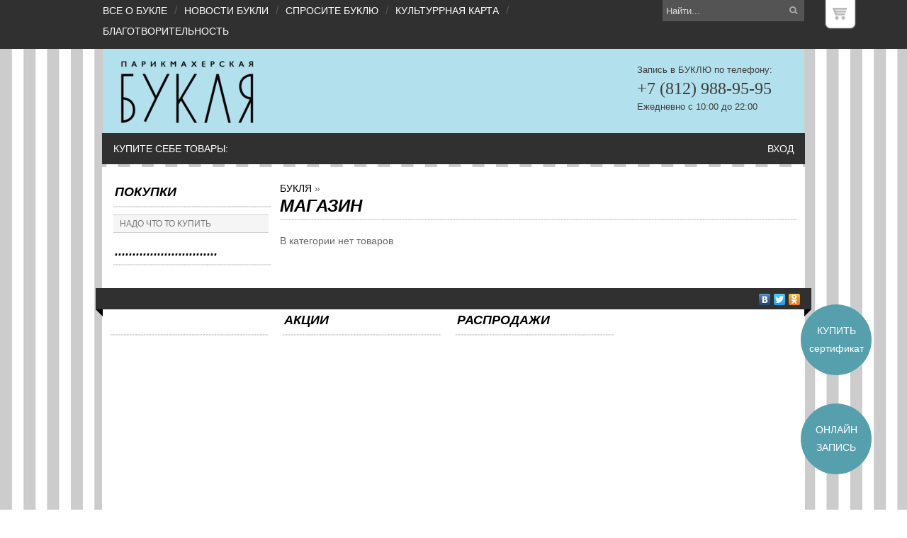

--- FILE ---
content_type: text/html; charset=utf-8
request_url: https://www.buklya.me/collection/all?page=2
body_size: 5807
content:
<!DOCTYPE html>
<html>
<head><meta data-config="{&quot;collection_products_count&quot;:0}" name="page-config" content="" /><meta data-config="{&quot;money_with_currency_format&quot;:{&quot;delimiter&quot;:&quot;&quot;,&quot;separator&quot;:&quot;.&quot;,&quot;format&quot;:&quot;%n\u0026nbsp;%u&quot;,&quot;unit&quot;:&quot;руб&quot;,&quot;show_price_without_cents&quot;:0},&quot;currency_code&quot;:&quot;RUR&quot;,&quot;currency_iso_code&quot;:&quot;RUB&quot;,&quot;default_currency&quot;:{&quot;title&quot;:&quot;Российский рубль&quot;,&quot;code&quot;:&quot;RUR&quot;,&quot;rate&quot;:1.0,&quot;format_string&quot;:&quot;%n\u0026nbsp;%u&quot;,&quot;unit&quot;:&quot;руб&quot;,&quot;price_separator&quot;:null,&quot;is_default&quot;:true,&quot;price_delimiter&quot;:null,&quot;show_price_with_delimiter&quot;:null,&quot;show_price_without_cents&quot;:null},&quot;facebook&quot;:{&quot;pixelActive&quot;:false,&quot;currency_code&quot;:&quot;RUB&quot;,&quot;use_variants&quot;:null},&quot;vk&quot;:{&quot;pixel_active&quot;:null,&quot;price_list_id&quot;:null},&quot;new_ya_metrika&quot;:true,&quot;ecommerce_data_container&quot;:&quot;dataLayer&quot;,&quot;common_js_version&quot;:null,&quot;vue_ui_version&quot;:null,&quot;feedback_captcha_enabled&quot;:null,&quot;account_id&quot;:201002,&quot;hide_items_out_of_stock&quot;:false,&quot;forbid_order_over_existing&quot;:false,&quot;minimum_items_price&quot;:null,&quot;enable_comparison&quot;:true,&quot;locale&quot;:&quot;ru&quot;,&quot;client_group&quot;:null,&quot;consent_to_personal_data&quot;:{&quot;active&quot;:true,&quot;obligatory&quot;:true,&quot;description&quot;:&quot;Настоящим подтверждаю, что я ознакомлен и согласен с условиями \u003ca href=&#39;/page/oferta&#39; target=&#39;blank&#39;\u003eоферты и политики конфиденциальности\u003c/a\u003e.&quot;},&quot;recaptcha_key&quot;:&quot;6LfXhUEmAAAAAOGNQm5_a2Ach-HWlFKD3Sq7vfFj&quot;,&quot;recaptcha_key_v3&quot;:&quot;6LcZi0EmAAAAAPNov8uGBKSHCvBArp9oO15qAhXa&quot;,&quot;yandex_captcha_key&quot;:&quot;ysc1_ec1ApqrRlTZTXotpTnO8PmXe2ISPHxsd9MO3y0rye822b9d2&quot;,&quot;checkout_float_order_content_block&quot;:false,&quot;available_products_characteristics_ids&quot;:null,&quot;sber_id_app_id&quot;:&quot;5b5a3c11-72e5-4871-8649-4cdbab3ba9a4&quot;,&quot;theme_generation&quot;:2,&quot;quick_checkout_captcha_enabled&quot;:false,&quot;max_order_lines_count&quot;:500,&quot;sber_bnpl_min_amount&quot;:1000,&quot;sber_bnpl_max_amount&quot;:150000,&quot;counter_settings&quot;:{&quot;data_layer_name&quot;:&quot;dataLayer&quot;,&quot;new_counters_setup&quot;:false,&quot;add_to_cart_event&quot;:true,&quot;remove_from_cart_event&quot;:true,&quot;add_to_wishlist_event&quot;:true},&quot;site_setting&quot;:{&quot;show_cart_button&quot;:true,&quot;show_service_button&quot;:false,&quot;show_marketplace_button&quot;:false,&quot;show_quick_checkout_button&quot;:true},&quot;warehouses&quot;:[],&quot;captcha_type&quot;:&quot;google&quot;,&quot;human_readable_urls&quot;:false}" name="shop-config" content="" /><script type="text/javascript" src="https://static.insales-cdn.com/assets/static-versioned/v3.72/static/libs/lodash/4.17.21/lodash.min.js"></script>
<!--InsalesCounter -->
<script type="text/javascript">
(function() {
  if (typeof window.__insalesCounterId !== 'undefined') {
    return;
  }

  try {
    Object.defineProperty(window, '__insalesCounterId', {
      value: 201002,
      writable: true,
      configurable: true
    });
  } catch (e) {
    console.error('InsalesCounter: Failed to define property, using fallback:', e);
    window.__insalesCounterId = 201002;
  }

  if (typeof window.__insalesCounterId === 'undefined') {
    console.error('InsalesCounter: Failed to set counter ID');
    return;
  }

  let script = document.createElement('script');
  script.async = true;
  script.src = '/javascripts/insales_counter.js?7';
  let firstScript = document.getElementsByTagName('script')[0];
  firstScript.parentNode.insertBefore(script, firstScript);
})();
</script>
<!-- /InsalesCounter -->

    <title>МАГАЗИН</title>
  	<meta http-equiv="X-UA-Compatible" content="IE=edge">
    <meta charset="utf-8">
  	<meta name="keywords" content="МАГАЗИН" />
  	<meta name="description" content="МАГАЗИН" />
    
   		<link rel="icon" href="https://static.insales-cdn.com/assets/1/2044/468988/1748415190/favicon.ico" type="image/x-icon" />
  		<link rel="shortcut icon" href="https://static.insales-cdn.com/assets/1/2044/468988/1748415190/favicon.ico" type="image/x-icon" />
  	
  	<link href="https://static.insales-cdn.com/assets/1/2044/468988/1748415190/reset.css" rel="stylesheet" type="text/css">
  	<link href="https://static.insales-cdn.com/assets/1/2044/468988/1748415190/nivo-default.css" rel="stylesheet" type="text/css">
  	<link href="https://static.insales-cdn.com/assets/1/2044/468988/1748415190/nivo-slider.css" rel="stylesheet" type="text/css">
    <link href="https://static.insales-cdn.com/assets/1/2044/468988/1748415190/jquery.bxslider.css" rel="stylesheet" />
    <link href="https://static.insales-cdn.com/assets/1/2044/468988/1748415190/reviews.css" rel="stylesheet" type="text/css">
  	<link href="https://static.insales-cdn.com/assets/1/2044/468988/1748415190/fonts.css" rel="stylesheet" type="text/css">
    <link href="https://static.insales-cdn.com/assets/1/2044/468988/1748415190/style.css" rel="stylesheet" type="text/css">
  <link href="https://static.insales-cdn.com/assets/1/2044/468988/1748415190/jquery.fancybox.css" rel="stylesheet" type="text/css"  media="screen">
  	
  		<link rel="canonical" href="https://www.buklya.me/collection/all"/>
  	
    <script src="https://static.insales-cdn.com/assets/1/2044/468988/1748415190/jquery-1.9.1.min.js"></script>
  <script>var cv_currency_format = "{\"delimiter\":\"\",\"separator\":\".\",\"format\":\"%n\\u0026nbsp;%u\",\"unit\":\"руб\",\"show_price_without_cents\":0}";</script>
    <script src="https://static.insales-cdn.com/assets/1/2044/468988/1748415190/jquery.cookie.js"></script>
  	<script src="https://static.insales-cdn.com/assets/1/2044/468988/1748415190/jquery.easing.1.3.js"></script>
    <script src="https://static.insales-cdn.com/assets/1/2044/468988/1748415190/common.js"></script>
  	<script src="/served_assets/public/shop/common_ru.js?1769803711"></script>
  	<script src="/served_assets/public/shop/cart.js?1769803711"></script>
  	<script src="https://static.insales-cdn.com/assets/1/2044/468988/1748415190/jquery.bxslider.min.js"></script>
    <script type="text/javascript" src="https://static.insales-cdn.com/assets/1/2044/468988/1748415190/jquery.fancybox.js"></script>
  	<!--[if lt IE 9]>
		<script type="text/javascript" src="https://static.insales-cdn.com/assets/1/2044/468988/1748415190/PIE_IE678.js"></script>
	<![endif]-->
  	<!--[if IE 9]>
  		<script type="text/javascript" src="https://static.insales-cdn.com/assets/1/2044/468988/1748415190/PIE_IE9.js"></script>
	<![endif]-->
  	<script type="text/javascript" src="https://static.insales-cdn.com/assets/1/2044/468988/1748415190/theme.js"></script>
      <style> .son_wrapper { width: 150px; height: 150px; position: fixed; bottom: 0;right: 0; border:0px solid #ccb4b1; z-index:9999; } .son_wrapper a { text-decoration:none; } .son_circle { width:100px; height:100px; border-radius:250px; font-size:14px; font-family: Play, sans-serif !important; color:#fff; line-height:25px; text-align:center; background:#ccb4b1; } @keyframes son_outercircle { 0% { transform: scale(1,1) opacity: 1; } 80% { opacity: 0.8; } 100% { transform: scale(2,2); opacity: 0; } } .son_outercircle { z-index: -1000; position: absolute; width: 60px; height: 60px; border: 5px solid #ccb4b1; border-radius: 50%; animation: son_outercircle 2s infinite linear; margin-top: 15px ; margin-left: 15px ; } a {text-decoration: none; }

.son_wrapper2 { width: 150px; height: 150px; position: fixed; bottom: 140px;right: 0; border:0px solid #FF0000; z-index:9999; }
</style>
</head>

<body>
<!-- Yandex.Metrika counter -->
<script type="text/javascript" >
   (function(m,e,t,r,i,k,a){m[i]=m[i]||function(){(m[i].a=m[i].a||[]).push(arguments)};
   m[i].l=1*new Date();k=e.createElement(t),a=e.getElementsByTagName(t)[0],k.async=1,k.src=r,a.parentNode.insertBefore(k,a)})
   (window, document, "script", "https://mc.yandex.ru/metrika/tag.js", "ym");

   ym(24537317, "init", {
        webvisor:true,
        ecommerce:dataLayer,
        clickmap:true,
        trackLinks:true,
        accurateTrackBounce:true
   });
</script>
<script type="text/javascript">
  window.dataLayer = window.dataLayer || [];
  window.dataLayer.push({});
</script>
<noscript><div><img src="https://mc.yandex.ru/watch/24537317" style="position:absolute; left:-9999px;" alt="" /></div></noscript>
<!-- /Yandex.Metrika counter -->

  <noscript><h2 class="attention">Для корректной работы сайта включите JavaScript в настройках браузера.</h2></noscript>


    <div class="son_wrapper2">
      <div class="son_outercircle"></div>
      <a href="https://new.sonline.su/deposit-sell/?g=228" target="_blank">
        <div class="son_circle">
          <br>
          КУПИТЬ<br>
          сертификат
        </div>
      </a>
    </div>

  <div class="topface">
    
 	<div class="mainWrap">
      
      <a href="/cart_items" class="cartWidget">
        <div class="inner">0</div>
        <div class="logo"></div>
      </a>
      
                <nav>
                  <a href="/" >ВСЕ О БУКЛЕ</a><span>/</span><a href="/blogs/news" >НОВОСТИ БУКЛИ</a><span>/</span><a href="/page/feedback" >СПРОСИТЕ БУКЛЮ</a><span>/</span><a href="/page/bonus" >КУЛЬТУРРНАЯ КАРТА</a><span>/</span><a href="/blogs/charity" >БЛАГОТВОРИТЕЛЬНОСТЬ</a>
              	</nav>
              <form action="/search" method="get" class="searchForm"><input id="search" type="text" class="query" name="q" value="Найти..."><input id="search_submit" type="submit" class="submit" value=""></form>
            </div>
        </div>


        <div class="middleface">
            <div class="mainWrap">
                <header>

                  
        			
           				<a class="logo" href="/"><img src="https://static.insales-cdn.com/assets/1/2044/468988/1748415190/loaded_logo.png" title=""></a>
        			
      			  

                  
                    <div class="phone">
                      	Запись в БУКЛЮ по телефону:
                        <span class="ya-phone1">+7 (812) 988-95-95</span>
                      	Ежедневно  с  10:00  до  22:00
                    </div>
                  
                </header>
                <ul class="menu"><span style="padding: 0 20px 0 0;line-height:42px;color:#fff;font-size:14px;text-transform:uppercase;">КУПИТЕ СЕБЕ ТОВАРЫ:</span>
                  
                  <li class="account"><a href="/client_account/login">Вход</a></li>
                </ul>
            </div>

<!-- content -->

          
            <div class="mainWrap container">
              
              	<div class="leftSide">
  

  
    <div class="cartBlock">
      <h3><a href="/cart_items">ПОКУПКИ</a></h3>
      <div class="inner"></div>
        <div class="cartRow total">
          <!--<span>ВСЕГО ТОВАРОВ - 0 НА</span>-->
          <span></span>
          <span class="empty hidden">НАДО ЧТО ТО КУПИТЬ</span>
          <a class="order" href="/cart_items">ОФОРМИТЬ ЗАКАЗ</a>
          <div class="price">ИТОГО: <strong class="amount">0 0&nbsp;руб</strong></div>
        </div>
    </div>
  

  

    
      <h3>.............................</h3>
      <div class="specialBlock"></div>
  	
  
</div>

              
              	<div class="content ">
                   <div class="breadcrumbs">
  <a href="/">БУКЛЯ</a>&nbsp;&raquo;
  
    <!-- если находимся в глубине каталога то выводим хлебные крошки без корня -->
    
      
    
  
  
</div>

<h1 class="categoryTitle">МАГАЗИН</h1>
<div class="collectionDescr">
  
</div>
  
          	
				<span>В категории нет товаров</span>
          	
          
<script type="text/javascript">            
    rrApiOnReady.push(function() {
		try { rrApi.categoryView(3941044); } catch(e) {}
	})
</script>

                </div>
                <div class="clear"></div>
            </div>


          <div class="delimiter"><div class="volLeft"></div><div class="delimiterInner">
            <script type="text/javascript" src="//yandex.st/share/share.js"
charset="utf-8"></script><div class="yashare-auto-init" data-yashareL10n="ru"
 data-yashareType="none" data-yashareQuickServices="vkontakte,facebook,twitter,odnoklassniki"></div></div><div class="volRight"></div></div>

            <div class="mainWrap center" style="text-align:left;">
              
              
                <div class="bottomBlock">
                  <h3 style="text-align:center;text-transform:uppercase;"></h3>
                  <div></div>
                </div>              
                <div class="bottomBlock">
                  <h3><a href="/collection/special">АКЦИИ</a></h3>
                  
                </div>
                <div class="bottomBlock">
                  <h3><a href="/collection/sale">РАСПРОДАЖИ</a></h3>
                  
                </div>              
            </div>
        </div>
        <div class="bottomface left">
            <div class="mainWrap">

              	
                <div class="phone">
                  <h3>Стрижём и красим каждый день</h3>
                  <p><span class="ya-phone1">+7 (812) 988-95-95</span></p>
                  
                  
                </div>
              	
              	
                  <div class="footMenu">
                    <div class="title">МАГАЗИН БУКЛИ</div>
                    <ul>
                      
                      <li><a href="/page/payment">ОПЛАТА ТОВАРОВ</a></li>
                      
                      <li><a href="/page/delivery">ДОСТАВКА ТОВАРОВ</a></li>
                      
                      <li><a href="/page/return">ВОЗВРАТ ТОВАРОВ</a></li>
                      
                      <li><a href="/page/oferta_score">ОФЕРТА ПРОДАЖ</a></li>
                      
                      <li><a href="/page/legal">РЕКВИЗИТЫ МАГАЗИНА</a></li>
                      
                      <li><a href="/page/private">ПЕРСОНАЛЬНЫЕ ДАННЫЕ</a></li>
                      
                    </ul>
                  </div>
              	
              	
                  <div class="footMenu">
                    <div class="title">УСЛУГИ БУКЛИ:</div>
                    <ul>
                      
                      <li><a href="/page/price">ЦЕНЫ УСЛУГ</a></li>
                      
                      <li><a href="/page/special">АКЦИИ УСЛУГ</a></li>
                      
                      <li><a href="/page/oferta_service">ОФЕРТА УСЛУГ</a></li>
                      
                      <li><a href="/page/prepayment">ПРЕДОПЛАТА УСЛУГ</a></li>
                      
                      <li><a href="/page/portfolio">ПОРТФОЛИО РАБОТ</a></li>
                      
                      <li><a href="/blogs/team">КОМАНДА МАСТЕРОВ</a></li>
                      
                    </ul>
                  </div>
              	
              	
              
                  <div class="footMenu">
                    <div class="title">КОНТАКТЫ БУКЛИ:</div>
                    <ul>
                      
                      <li><a href="/page/address">АДРЕСА НА КАРТЕ</a></li>
                      
                      <li><a href="/page/app">ПРИЛОЖЕНИЯ  БУКЛИ</a></li>
                      
                    </ul>
                    <div style=" text-align: center; margin-top: 5px; display: flex; "><span class="ya-phone1"><a href="https://play.google.com/store/apps/details?id=ru.spb.buklya.me" target="_blank" style=" margin: 0 5px 0 15px; "><img style="max-width: 60px;" src="https://static.insales-cdn.com/assets/1/2044/468988/1748415190/google.png"/></a><a href="https://itunes.apple.com/ru/app/%D0%BF%D0%B0%D1%80%D0%B8%D0%BA%D0%BC%D0%B0%D1%85%D0%B5%D1%80%D1%81%D0%BA%D0%B0%D1%8F-%D0%B1%D1%83%D0%BA%D0%BB%D1%8F/id1440302016?mt=8" target="_blank" style=" margin: 0 15px 0 5px; "><img style="max-width: 60px;" src="https://static.insales-cdn.com/assets/1/2044/468988/1748415190/apple.png"/></a></span></div>
                  </div>
              	
                
                
            </div>
        </div>
        <div class="cellar">
            <div class="mainWrap">Copyright © 2026 <a href="/">Парикмахерская БУКЛЯ</a></div>
        </div>

  <script type="text/javascript">
        $(function(){
          $('#slider').bxSlider({
            
              auto: true,
            
            default: 100
          });
        });
    </script>
   <style> .son_wrapper { width: 150px; height: 150px; position: fixed; bottom: 0;right: 0; border:0px solid #FF0000; z-index:9999; } .son_wrapper a { text-decoration:none; } .son_circle { width:100px; height:100px; border-radius:250px; font-size:14px; font-family: Play, sans-serif !important; color:#fff; line-height:25px; text-align:center; background:#56A0AE; } @keyframes son_outercircle { 0% { transform: scale(1,1) opacity: 1; } 80% { opacity: 0.8; } 100% { transform: scale(2,2); opacity: 0; } } .son_outercircle { z-index: -1000; position: absolute; width: 60px; height: 60px; border: 5px solid #56A0AE; border-radius: 50%; animation: son_outercircle 2s infinite linear; margin-top: 15px ; margin-left: 15px ; }
 
.son_wrapper2 { width: 150px; height: 150px; position: fixed; bottom: 140px;right: 0; border:0px solid #FF0000; z-index:9999; }
</style>



 <div class="son_wrapper">
 <div class="son_outercircle"></div>
 <a href="#" onClick="showSonlineWidget(sonlineWidgetOptions);"> <div class="son_circle"><br>ОНЛАЙН<br/> ЗАПИСЬ</div></a>
 </div>
<script>var sonlineWidgetOptions = {groupid: 228}</script>
<div id="widgetSonline"/>
<script type="text/javascript" src="https://sonline.su/js/widget3/widget3.js"></script>
  
  <script type="text/javascript" charset="utf-8">

var host = 'https://yclients.com';;

document.write(unescape("%3Cscript charset='utf-8' src='" + host + "/js/ms.bookingwidget.js' type='text/javascript'%3E%3C/script%3E"));

</script>

<div id="ms-inline-button-container"></div>

<script type="text/javascript" charset="utf-8">

var MSWidgetOptions = {

href: '25860/2/1',

host: 'https://yclients.com';,

type: 'left',

lang: 'rus',

border_color: '',

main_color: '519EAD'

};

MSWidget.initWidget(MSWidgetOptions);

</script><script type='text/javascript' src='/served_assets/public/shop/referer_code.js'></script></body>
</html>


--- FILE ---
content_type: text/css
request_url: https://static.insales-cdn.com/assets/1/2044/468988/1748415190/jquery.bxslider.css
body_size: 1310
content:
/**
 * BxSlider v4.0 - Fully loaded, responsive content slider
 * http://bxslider.com
 *
 * Written by: Steven Wanderski, 2012
 * http://stevenwanderski.com
 * (while drinking Belgian ales and listening to jazz)
 *
 * CEO and founder of bxCreative, LTD
 * http://bxcreative.com
 */


/** RESET AND LAYOUT
===================================*/


.bx-wrapper {
	position: relative;
	margin: 0;
	padding: 0;
	*zoom: 1;
}
.bx-wrapper ul {margin: 0;}
.slide-index .bx-wrapper{
	width: 940px;
	margin: 0 auto!important;
}

.bx-wrapper img {
	max-width: 100%;
	display: block;
}

/** THEME
===================================*/

/*.bx-wrapper .bx-viewport {
	-moz-box-shadow: 0 0 5px #ccc;
	-webkit-box-shadow: 0 0 5px #ccc;
	box-shadow: 0 0 5px #ccc;
}*/
.slide .bx-wrapper .bx-viewport{
	-moz-box-shadow: 0 0 5px rgba(0,0,0,0.55);
	-webkit-box-shadow: 0 0 5px rgba(0,0,0,0.55);
	box-shadow: 0 3px 5px rgba(0,0,0,0.55);
}
.bx-wrapper .bx-pager,
.bx-wrapper .bx-controls-auto {
	position: absolute;
	bottom: 0px;
  	left: 15px;
}

/* LOADER */

.bx-wrapper .bx-loading {
	min-height: 50px;
	background: url(bx_loader.gif) center center no-repeat #fff;
	height: 100%;
	width: 100%;
	position: absolute;
	top: 0;
	left: 0;
	z-index: 2000;
}

/* PAGER */

.bx-wrapper .bx-pager {
	text-align: center;
	font-size: .85em;
	font-family: Arial;
	font-weight: bold;
}

.bx-wrapper .bx-pager .bx-pager-item,
.bx-wrapper .bx-controls-auto .bx-controls-auto-item {
	display: inline-block;
	*zoom: 1;
	*display: inline;
}

.bx-wrapper .bx-pager.bx-default-pager a {
	background: url("nivo-bullets.png") no-repeat;
	text-indent: -9999px;
	display: block;
	width: 22px;
	height: 22px;
	margin: 0 2px;
	outline: 0;
}

.bx-wrapper .bx-pager.bx-default-pager a:hover,
.bx-wrapper .bx-pager.bx-default-pager a.active {
	background-position: 0 -22px;
}

/* DIRECTION CONTROLS (NEXT / PREV) */

.bx-wrapper .bx-prev {
	left: 10px;
	background: url(controls.png) no-repeat 0 -32px;
}

.bx-wrapper .bx-next {
	right: 10px;
	background: url(controls.png) no-repeat -43px -32px;
}

.bx-wrapper .bx-prev:hover {
	background-position: 0 0;
}

.bx-wrapper .bx-next:hover {
	background-position: -43px 0;
}

.bx-wrapper .bx-controls-direction a {
	position: absolute;
	top: 50%;
	margin-top: -16px;
	outline: 0;
	width: 32px;
	height: 32px;
	text-indent: -9999px;
	z-index: 9999;
}

.bx-wrapper .bx-controls-direction a.disabled {
	display: none;
}

/* AUTO CONTROLS (START / STOP) */

.bx-wrapper .bx-controls-auto {
	text-align: center;
}

.bx-wrapper .bx-controls-auto .bx-start {
	display: block;
	text-indent: -9999px;
	width: 10px;
	height: 11px;
	outline: 0;
	background: url(controls.png) -86px -11px no-repeat;
	margin: 0 3px;
}

.bx-wrapper .bx-controls-auto .bx-start:hover,
.bx-wrapper .bx-controls-auto .bx-start.active {
	background-position: -86px 0;
}

.bx-wrapper .bx-controls-auto .bx-stop {
	display: block;
	text-indent: -9999px;
	width: 9px;
	height: 11px;
	outline: 0;
	background: url(controls.png) -86px -44px no-repeat;
	margin: 0 3px;
}

.bx-wrapper .bx-controls-auto .bx-stop:hover,
.bx-wrapper .bx-controls-auto .bx-stop.active {
	background-position: -86px -33px;
}

/* PAGER WITH AUTO-CONTROLS HYBRID LAYOUT */

.bx-wrapper .bx-controls.bx-has-controls-auto.bx-has-pager .bx-pager {
	text-align: left;
	width: 80%;
}

.bx-wrapper .bx-controls.bx-has-controls-auto.bx-has-pager .bx-controls-auto {
	right: 0;
	width: 35px;
}

/* IMAGE CAPTIONS */

.bx-wrapper .bx-caption {
	position: absolute;
	bottom: 0;
	left: 0;
	background: #666\9;
	background: rgba(80, 80, 80, 0.75);
	width: 100%;
}

.bx-wrapper .bx-caption span {
	color: #fff;
	font-family: Arial;
	display: block;
	font-size: .85em;
	padding: 10px;
}

.slider-visual-box .bx-wrapper{width: 750 !important;}

.slider-visual-box .bx-wrapper .bx-controls-direction a {
    height: 29px;
    margin-top: -15px;
    top: 50%;
    width: 15px;
}
.slider-visual-box .bx-wrapper .bx-prev {
    background: url(arrow-slide.png) no-repeat 0 0;
    left: -18px;
}
.slider-visual-box .bx-wrapper .bx-prev:hover {background-position: 0 -58px;}
.slider-visual-box .bx-wrapper .bx-next {
    background: url(arrow-slide.png) no-repeat 0 -29px;
    right: -18px;
}
.slider-visual-box .bx-wrapper .bx-next:hover {background-position: 0 -87px;}




.video-slider .bx-wrapper .bx-controls-direction a {
    height: 19px;
    margin-top: -10px;
    top: 50%;
    width: 10px;
}
.video-slider .bx-wrapper .bx-prev {
    background: url(arrow-slider-video.png) no-repeat 0 0;
    left: -25px;
}
.video-slider .bx-wrapper .bx-prev:hover {background-position: 0 -38px;}
.video-slider .bx-wrapper .bx-next {
    background: url(arrow-slider-video.png) no-repeat 0 -19px;
    right: -25px;
}
.video-slider .bx-wrapper .bx-next:hover {background-position: 0 -57px;}

.related-items-slider .bx-wrapper .bx-controls-direction a {
    height: 19px;
    margin-top: -10px;
    top: 59px;
    width: 10px;
}
.related-items-slider .bx-wrapper .bx-prev {
    background: url(arrow-slider-video.png) no-repeat 0 0;
    left: -25px;
}
.related-items-slider .bx-wrapper .bx-prev:hover {background-position: 0 -38px;}
.related-items-slider .bx-wrapper .bx-next {
    background: url(arrow-slider-video.png) no-repeat 0 -19px;
    right: -25px;
}
.related-items-slider .bx-wrapper .bx-next:hover {background-position: 0 -57px;}


--- FILE ---
content_type: text/css
request_url: https://static.insales-cdn.com/assets/1/2044/468988/1748415190/style.css
body_size: 6411
content:
body {
  	color: #666666;

  	
  		font-family: 'PT Sans', sans-serif;
    	/*font-family: "PT Sans Narrow", Helvetica, Arial, sans-serif;*/
  	
    font-size: 14px;
    font-weight: normal;
    margin: 0;
    padding: 0;

  	
    	background-image: url('https://static.insales-cdn.com/assets/1/2044/468988/1748415190/bg-loaded.png');
    	background-position: center left;
    	background-repeat: repeat;
    	background-attachment: fixed;
  	
  	background-color: #ffffff;
}

a {
    text-decoration: none;
  	color: #000000;
}

a:hover, .productBoxMini a.title:hover, .footMenu ul li a:hover, .subcatsBlock ul li a:hover, .cartBlock   	
  		font-family: 'PT Sans', sans-serif;
    	/*font-family: "PT Sans Narrow", Helvetica, Arial, sans-serif;*/
  	
h3 > a:hover, .productBox a.title:hover, .accountTitle:hover, .productBoxMini input:hover {
  	color: #b2e1ed;
}

select {
	background-color: #ffffff;
  	color: #000000;
}


h3 {
    display: block;
  	color: #000000;
  	
    	font-family: Helvetica, Arial, sans-serif;
  		font-size: 18px;
		font-weight: bold;
		font-style: italic;

    
    /*font: normal normal 400 18px/normal Lobster, cursive;*/
    height: 26px;
    margin: 0px 0px 10px;
    padding: 5px 2px 5px 2px;
    background: url("border-title.png") bottom repeat-x;
    width: 100%;
  	overflow: hidden;
}

h2 {
    display: block;
  	color: #666666;
    margin: 5px 0px;
    line-height: 18px;
  	font-size: 14px;
    font-weight: bold;
}

h1 {
    display: block;
  	color: #000000;
  	
    	font-family: Helvetica, Arial, sans-serif;
  		font-weight:bold!important;
  		font-size: 24px!important;
  		font-style: italic!important;
    
    margin: 0px 0px 15px;
    padding-bottom: 5px;
    padding-left: 0px;
    background: url("border-title.png") bottom repeat-x;
    width: 100%;
}

.accountTitle {
	font: 38px "Lobster";
    line-height: 80px;
  	color: #000000;
}

.topface, .middleface, .bottomface, .cellar {
    width: 100%;
}

.topface {
    line-height: 29px;
    color: #555;
  	background: #303030;
  	min-height: 30px;
}

.topface nav {
	width: 700px;
    overflow: hidden;
    display: inline-block;
}

.topface nav a {
  	color: #ffffff;

  	
  	background-color: #303030;

    text-decoration: none;
  	font-size: 13px
    line-height: 29px;
}

.topface nav a:hover, .topface nav a.active {
    color: #b2e1ed;
}

.topface nav span {
  	display: inline-block;
    margin: 0 10px;
    font-size: 16px;
}

.searchForm {
	display: inline-block;
    float: right;
  	/*border-left: 1px solid #595959;
	border-right: 1px solid #595959;*/
}

#search_submit {
    float: right;
  	/*background: url("icon-search.png") center center no-repeat #111111;*/
  	background: url("https://static.insales-cdn.com/assets/1/2044/468988/1748415190/icon-search.png") center center no-repeat #545454;
  	border: none;
    height: 30px;
  	width: 30px;
    cursor: pointer;
}

#search
{
  	width: 160px;
  	float: left;
    /*background-color: #111111;*/
  	background-color: #545454;
  	border: none;
	/*color: #DDDDDD;*/
  	color: #dddddd;
	font-size: 13px;
	height: 26px;
    margin: 0;
    padding: 2px 5px;
}

.middleface {

}

.bottomface {
    /*min-height: 226px;*/
  	min-height: 96px;
}

.cellar {
    height: 45px;
}

.mainWrap {
    margin: 0 auto;
    width: 990px;
}

.mainWrap.slider, .mainWrap.container, .mainWrap.center {
  	background-color: #ffffff;
	border-left: 1px solid #ffffff;
	border-right: 1px solid #ffffff;
    border-top: 1px solid #ffffff;
}

.middleface .mainWrap, .bottomface0 .mainWrap {

}

header {
    height: 90px;
    padding: 20px 0;

  	
  		background-color: #b2e1ed;
  	
    color: #262626;
  padding:15px 25px;

}

header a.logo {
    display: inline-block;
   /* margin: 0px 0px 0px 10px;    */
    clear: none;
}

header .phone {
    height: 70px;
    padding: 0px 0px 0px 50px;
    margin: 6px 20px 0px;
    background: url('icon-call.png') no-repeat 0 50%;
    float: right;
    font-size: 13px;
    line-height: 18px;
  	color: #3d3d3d;
}

header .phone span {
    display: block;
    font: normal normal 400 24px/18px Lobster;
    padding: 8px 0px;
}

ul.menu {
  	
  	background: #303030;

    display: block;
    padding: 0px 15px;
    overflow: hidden;
    clear: both;
    /*border-bottom: 5px solid #DDDDDD;    */
    outline: 1px solid #303030;
  	background: #303030;
  	margin-bottom: 5px;
}

ul.menu > li {
    display: inline-block;
    color: #555;
    cursor: pointer;
}

ul.menu > li.delim {
	padding: 0 10px;
  	font-size: 22px;
}

ul.menu > li.account {
	float: right;
}

ul.menu > li > a {
    display: block;
  	color: #ffffff;
  	font-size: 14px;
    line-height: 42px;
    text-decoration: none;
    text-transform: uppercase;
}

ul.menu > li > a:hover, ul.menu li.active > a {
    color: #b2e1ed;
}

ul.menu > li.submenu > a {
    background: url('arrow-submenu.png') right center no-repeat;
    padding-right: 15px;
}

.submenuBottom {
  	display: none;
    position: absolute;
    z-index: 100;
    width: 200px;
    margin-top: -8px;
}

li.hover .submenuBottom, li.hover > .submenuRight {
    display: block;
}

.submenuBottom .arrowUp {
    height: 6px;
    background: url('arrow-menu.png') 40px bottom no-repeat;
}

.submenuBottom > ul {
    border-top: 5px solid #BFD76D;
    border-bottom: 5px solid #BFD76D;
    box-shadow: #777777 0px 2px 4px 0px;
    color: #666666;
    display: block;
    background: #FFFFFF;
  	font-size: 12px;
    line-height: 18px;
    padding: 5px;
}

.submenuBottom > ul li {
    border-top: 1px solid #DDDDDD;
    display: block;
    line-height: 23px;
}

.submenuBottom > ul li.first {
    border: none;
}

.submenuBottom > ul li a {
    padding-left: 10px;
    width: 180px;
    display: block;
    overflow: hidden;
}

.submenuBottom > ul li.submenu > a {
    background: url('arrow-submenu-r.png') right center no-repeat;
}

.submenuRight {
    display: none;
    position: absolute;
    z-index: 101;
    left: 183px;
    margin-top: -28px;
}

.submenuRight.L4 {
    left: 195px;
}

.submenuRight ul {
    border-bottom: 5px solid #BFD76D;
    border-left: 3px solid #BFD76D;
    border-right: 3px solid #BFD76D;
    border-top: 5px solid #BFD76D;
    box-shadow: #777777 0px 2px 4px 0px;
    color: #666666;
    display: block;
    background: #FFFFFF;
    font-size: 12px;
    line-height: 18px;
    padding: 5px;
    margin-left: 6px;
    width: 190px;
}

.submenuRight .arrowLeft {
    width: 6px;
    height: 40px;
    float: left;
    background: url('arrow-menu-left.png') right 10px no-repeat;
}

.sliderContainer {
    padding: 20px 25px 10px;
  	height: 360px; overflow: hidden;
    background-color: transparent;
}

.theme-default .nivo-controlNav {
    position: absolute;
    margin: -70px 0 0 40px;
    z-index: 10;
}

.delimiter {
    background: #303030;
    color: #989898;
    height: 30px;
    width: 1010px;
    font-size: 11px;
    line-height: 30px;
    margin: 0 auto;
}

.delimiter .volLeft {
    display: inline-block;
    background: url('bg-brea-left.png') right bottom no-repeat;
    height: 40px;
    width: 10px;
}

.delimiterInner {
    display: inline-block;
    width: 990px;
    vertical-align: top;
}

.delimiterInner .yashare-auto-init {
	float: right;
}

.delimiter .volRight {
    display: inline-block;
    width: 10px;
    height: 40px;
    background: url('bg-brea-right.png') left bottom no-repeat;
}

.container {
    padding: 20px 10px 0px;
    width: 970px;
}

.container .leftSide {
    width: 219px;
    float: left;
  	color: #666666;
    margin-right: 10px;
  	padding-left: 5px;
}

.container .content {
    margin-left: 240px;
}

.container .content.wide {
    margin-left: 0px;
}

.clear {
    clear: both;
}

.bottomBlock {
    display: inline-block;
    padding: 0px 10px;
    width: 220px;
    min-height: 269px;
    font-size: 12px;
    line-height: 18px;
    overflow: hidden;
}

.bottomBlock img {
	max-width: 200px;
  	height: auto;
}

.center {
    text-align: center;
}

.left {
    text-align: left;
}

.bottomface {
    color: #666666;
  	background-color: #303030;
    border-top: 5px solid #111111;
}

.cellar {
    background-color: #111111;
    background-image: url("bg-footer.png");
    color: #666666;
    font-size: 12px;
    line-height: 45px;
}

.footMenu {
    display: inline-block;
    margin: 10px;
    min-height: 176px;
    text-align: left;
    vertical-align: top;
    width: 180px;
    overflow: hidden;
}

.footMenu .title {
	font-family: Lobster, cursive;
    font-size: 18px;
    color: #979797;
    margin: 10px 0 15px;
}

.footMenu ul {
	list-style: none;
    padding: 0;
}

.footMenu ul li {
	background: url("icon-li.png") left 7px no-repeat;
    line-height: 120%;
	padding: 4px 0 4px 20px;
    font-size: 14px;
    color: #FFFFFF;
}

.footMenu ul li a {
  	color: #ffffff;
  	
}

.bottomface .phone {
    position: absolute;
    font: normal normal 400 14px/18px 'PT Sans', sans-serif;  /*DroidSansRegular*/
    height: 79px;
    margin: -5px 664px 15px;
    padding: 5px;
    width: 300px;
    text-align: center;
}

.bottomface .phone h3 {

  	
    	font-family: Helvetica, Arial, sans-serif;
  		font-size: 18px;
		font-weight: bold;
		font-style: italic;

    
    margin: 10px 0px 0px;
    display: block;
    /*color: #979797;*/
  	color: #ffffff;
    padding: 0px 0px 17px;
    background: none;
}

.bottomface .phone p {
    /*color: #FFFFFF;*/
  	color: #ffffff;
    display: block;
    font: normal normal 400 30px/30px Lobster, cursive;
    margin: 0px 0px 10px;
}

.productBox {
  	width: 162px;
    border: 1px solid #ffffff; /* #DDDDDD; */
    margin: 0 4px 18px;
    padding: 3px 3px 10px;
    display: inline-block;
    vertical-align: top;
  	line-height: 18px;
  	font-size: 14px;
}

.productBoxproduct {margin: 0 2px 18px;}
.productBox:hover{
border: 1px solid #b2e1ed; /* #DDDDDD; */
}

.productBox img {
    max-width: 160px;
    max-height: 160px;
}

.productBox .title {
    color: #000000;
    display: block;
    font-weight: 700;
    height: 5.5em;
    line-height: 1.2em;
    margin: 10px 0px 5px;
    padding: 0px 5px;
    text-align: center;
    overflow: hidden;
}

.productBox .descr {
    /*height: 45px;*/
  	height: 3em;
    line-height: 1em;
    overflow: hidden;
    padding: 0px 5px;
    text-align: center;
}

.productBox .quantity {
    width: 25px;
}

.productBox .price {
    font-weight: bold;
    margin: 7px 0 7px;
    text-align: center;
}

.productBox .buyForm {
    padding: 0px 5px;
}

.productBox .buyForm .quantityBox {
    display: inline-block;
    float: left;
  	line-height: 40px;
}

.productBox .buyForm .quantityBox input {
    background-color: #ffffff;
    color: #000000;
	border: 1px solid #CAC9C9;
    border-radius: 4px;
    box-shadow: #F0F0F0 0px 1px 6px 0px inset;
    font-weight: bold;
    padding: 2px;
    text-align: center;
    margin-left: 12px;
	margin-top: 5px;
    height: 20px;
}

.productBox .buyForm input.button {
    display: inline-block;
    float: right;
}

.productBox a .title:hover {
  	color: #b2e1ed;
}

.cartBlock, .subcatsBlock, .specialBlock {
    line-height: 18px;
  	font-size: 12px;
    margin-bottom: 10px;
}

.cartBlock .cartRow {
    /*background: url('icon-li-cart.png') 0% 50% no-repeat;*/
    padding: 3px 0px; /* 5px 12px;*/
  	color: #757575;
  	overflow:hidden;
}

.cartBlock .cartRow a {
  	color: #757575;
	display: inline-block;
	max-width: 110px;
    vertical-align: top;
    margin-left: 5px;
}

.cartBlock .cartRow a:hover {
  	color: #b2e1ed;
}

.cartBlock .cartRow span {
	display: inline-block;
  	vertical-align: top;
}

.cartBlock .cartRow span.delete {
	background: url('icon-li-cart-del.png') center center no-repeat;
    margin-left: 5px;
    cursor: pointer;
    width: 7px;
    height: 20px;
}

.cartBlock h3 > a {
    color: #000000;
}

.specialBlock {
    border: 1px solid #ffffff;
    text-align: center;
    padding: 5px;
    margin: 10px 0;
  	background: #ffffff;
}

.specialBlock img {
    max-width: 200px;
    height: auto;
}

.cartBlock .cartRow span {
    padding: 0 2px;
}

.cartBlock .cartRow .price {
    float: right;
}

.cartBlock .cartRow.total {
    background: #F5F5F5;
    border-bottom: 1px solid #D1D1D1;
    border-top: 1px solid #D1D1D1;
}

strong {
    font-weight: bold;
}

.productSwitch {
    background: 0px 0px #FFFFD9;
    border: 1px solid #FFE076;
    border-radius: 3px;
    margin: 20px 0px;
    padding: 10px;
    color: #777777;
    font: normal normal 400 12px/18px 'PT Sans', sans-serif;  /*DroidSansRegular*/
}

.productSwitch a.previous {
    background: url("prev16x16.png") left center no-repeat;
    line-height: 20px;
    padding-left: 30px;
    color: #000000;
}

.productSwitch a.next {
    background: url("next16x16.png") right center no-repeat;
    float: right;
    line-height: 20px;
    padding-right: 30px;
    color: #000000;
}

.blogArticle {
    border-bottom: 1px dotted #EEEEEE;
    margin: 8px 0px 0px;
    overflow: hidden;
    padding: 0px 0px 20px;
}

.blogArticle h2 a {
    font-size: 14px;
    margin: 5px 0px;
}

.blogArticle h2 a:hover {
  	color: #b2e1ed;
}

.blogArticle img {
    max-width: 100px;
    margin-right: 10px;
    float: left;
}

.blogArticle .created {
    padding: 0px 0px 5px;
    font: normal normal 400 10.2px/18px 'PT Sans', sans-serif;
}

.blogArticle p {
    font: normal normal 400 12px/18px 'PT Sans', sans-serif;
    margin: 0.5em 0px;
    padding: 0px;
}

.blogArticle .itemSeparator {
    margin: 0px;
    padding: 0px;
}

.blogArticle a.readmore {
    background: url('bg-input.png');
    color: #333333;
    float: right;
    font-size: 12px;
    font-weight: 700;
    height: 34px;
    line-height: 31px;
    margin-top: 10px;
    text-align: center;
    text-shadow: 0px 1px 1px #FBFCF6;
    text-transform: uppercase;
    width: 107px;
}

.bottomBlock {
    text-align: left;
    vertical-align: top;
    padding-bottom: 20px;
}

.blogArticleMini {
    margin-bottom: 5px;
}

.blogArticleMini img {
    max-width: 70px;
  	max-height: 70px;
    margin-right: 10px;
  	float: left;
}

.blogArticleMini .title {
	font-weight: bold;
  	color: #000000;
}

.productBoxMini {
    margin-bottom: 13px;
}

.productBoxMini a.title {
  	overflow: hidden;
    width: 130px;
    font-weight: bold;
  	color: #000000;
}

.productBoxMini a.image {
  	float: left;
  	margin-right: 10px;
  	width: 70px;
  	height: 70px;
  	text-align: center;
}

.productBoxMini img {
    max-width: 59px;
    max-height: 59px;
    padding: 2px;
    border: 1px solid #DDDDDD;
}

.productBoxMini a {
    color: #111111;
    margin-top: 5px;
}

.productBoxMini input {
  	border: none;
    font-size: 12px;
    cursor: pointer;
    background: transparent;
    padding: 0;
    margin: 0;
}

.cellar a {
    color: #FFFFFF;
}

.cellar a:hover {
  	color: #b2e1ed;
}

.filter {
  	overflow: hidden;
    margin-bottom: 10px;
    font: normal normal 400 12px/18px 'PT Sans', sans-serif;
}

.filter .sortby {
  	float: left;
}

.filter .results {
  	float: right;
}

.tagFilters, .filter select, .breadcrumbs {
  	line-height: 18px;
  	font-size: 14px;
}

.pagination, .pagination a {

}

.pagination {
	padding: 20px 0;
}

.collectionDescr {
    margin-bottom: 20px;
  	font-size: 14px;
}

.collectionDescr2 {
  	font-size: 14px;
}

.product-page, .cart-page {
    background-color:  #ffffff;
    padding: 20px 5px 0px 10px;
    color: #666666;
    font-family: Arial;
  	font-size: 14px;
}
.product-page {float: left; width: 710px;}

.product-neighbours {
  	background: 0px 0px #FFFFD9;
    border: 1px solid #FFE076;
    border-radius: 3px;
    margin-bottom: 20px;
    padding: 10px;
    overflow: hidden;
}

.product-neighbours a.previous-page {
  	background: url("prev16x16.png") 0% 50% no-repeat transparent;
  	float: left;
  	line-height: 20px;
  	padding-left: 30px;
}

.product-neighbours a.next-page {
	background: url("next16x16.png") 100% 50% no-repeat transparent;
	float: right;
	line-height: 20px;
	padding-right: 30px;
}

.product-page .images {
    display: inline-block;
	width: 260px;
    vertical-align: top;
}

.product-page .images .big-image-a {
    display: block;
    width: 250px;
    line-height: 250px;
    text-align: center;
}

.product-page .images .big-image {
    max-width: 240px;
    max-height: 240px;
    padding: 3px;
    margin-right: 10px;
    vertical-align: middle;
}

.product-page .images .preview-images {
  	width: 245px;
 //   min-height: 98px;
    margin: 20px 0px;
}

.product-page .preview-images a {
	display: inline-block;
  	vertical-align:top;
    margin: 5px 5px 0 0;
    padding: 2px;
    width: 60px;
    height: 60px;
    background-size: contain;
    background-repeat: no-repeat;
    background-position: center center;
}

/*.product-page .preview-images img {
    width: 60px;
    border: 0;
}*/

.product-page h1, .page h1 {
    color: #2570BB;
    font-size: 24px;
    font-weight: normal;
    color: #000000;
	margin: 0px 0px 15px;
	padding-bottom: 5px;
	padding-left: 0px;
}

.product-page .info {
    display: inline-block;
   // min-height: 370px;
    padding: 10px;
    vertical-align: top;
  	width: 420px;
}

.product-page .info .price {
    line-height: 20px;
  //  height: 70px;
    margin-top: 15px;
}

.current-price {
  	color: #519ead;
  	font-size: 24px;
	font-weight: bold;
}

.product-page .info .params {
	border-collapse: collapse;
}

.params .label, .variantSelectLabel {
  	font-weight: bold;
}

.params td {
    padding: 3px 3px 3px 0;
}

.product-page .info .price #old-price-field {
    font-style: italic;
  	font-size: 18px;
  	color: #FF6633;
}

.product-page .info .price span {

}

.product-page .info #buy_form input.quantity {
  	background-color: #ffffff;
  	color: #000000;
    width: 30px;
    height: 20px;
  	font-size: 14px;
    line-height: 20px;
    border: 1px solid #E0D8D3;
    padding: 3px;
    margin: 5px;
    text-align: center;
}

.product-page .info #buy_form input.addtocart {
    float: none;
}

input.addtocart.disabled:hover {
	color: inherit;
    cursor: default;
}

.product-page .info .short-descr {
    margin-top: 20px;
}

.product-page .description {
  	margin-bottom: 15px;
}

.product-page h2 {
    display: block;
    margin: 20px 0px 10px;
    padding: 0px 0px 6px;
    color: #2570BB;
    border-bottom: 1px solid #ffffff;
    font-size: 20px;
    font-weight: 400;
}

.product-page h3 {
  	margin: 10px 0 10px;
}

#reviews_link {
  	text-decoration: underline;
  	color: #000000;
}

#reviews_link:hover {
  	color: #b2e1ed;
  	text-decoration: none;
}

.cart-page {
  	overflow: hidden;
  	padding-bottom: 10px;
}

.cart-page .title {
    font-weight: 700;
    margin: 0px 0px 24px;
    padding: 0px 0px 10px;
    font-size: 20px;
}

table.cart {
    border-collapse: collapse;
    width: 100%;
}

table.cart thead th {
	background: gray;
    color: #FFFFFF;
    padding: 8px 10px;
    text-align: center;
}

table.cart tbody td {
    text-align: center;
    padding: 8px;
    border: 1px solid #EEEEEE;
}

table.cart .right {
    text-align: right;
}

table.cart .left {
    text-align: left;
}

table.cart tbody td.center {

}

table.cart td.money {
    min-width: 100px;
}

table.cart a.delete {
    vertical-align: middle;
    display: inline-block;
    background: url('delete.png') no-repeat;
    width: 16px;
    height: 20px;
    margin-right: 10px;
}

table.cart input.quantity {
    vertical-align: middle;
    display: inline-block;
    border: 1px solid #CCCCCC;
    border-radius: 3px;
    /*color: #70767C;*/
    font-size: 11px;
    height: 24px;
    padding: 0px 5px;
    width: 20px;
    text-align: center;
  	background-color: #ffffff;
  	color: #000000;
}

.coupon input.txt {
  	padding: 0px 5px;
  	border: 1px solid #CCCCCC;
  	background-color: #ffffff;
  	color: #000000;
}

table.cart a.update {
    vertical-align: middle;
    display: inline-block;
    background: url('update.png') no-repeat;
    width: 20px;
    height: 22px;
}

/*.cart-page a.checkout {
	background-color: #85954c;
  	color: #797878;
    border: 1px solid #EEEEEE;
    border-radius: 4px;
    color: #FFFFFF;
    cursor: pointer;
    display: block;
    float: right;
    font-size: 12px;
    letter-spacing: 1px;
    padding: 8px 10px;
    text-align: center;
    text-decoration: none;
    text-transform: uppercase;
    width: 150px;
} */

.cart-page a.checkout {
    padding: 8px 10px;
}

.cart-page a.checkout:hover {
    /*opacity: 0.7;*/
}

table.cart a.product {
    /*color: #666666;*/
  	color: #000000;
  	font-weight: bold;
    text-decoration: none;
}

table.cart a.product:hover {
    color: #b2e1ed;
}

#add_product_notification {
    border: 1px solid #CACACA;
	background-color: #EEEEEE;
  	color: #FFFFFF;
  	font-size: 18px;
  	line-height: 26px;
    font-weight: 400;
  	padding: 20px;
}

#own_preloader {
  	z-index: 1000;
  	text-align: center;
  	vertical-align: middle;
  	font-weight: bold;
  	width:450px;
  	height:60px;
}

.hidden {
    display: none;
}

.blogCreated {
	font-size: 12px;
  	padding: 5px 0px 5px;
}

.blogContent {
  	font-size: 14px;
}

.article {
  	border-bottom: 1px dotted #EEEEEE;
    overflow: hidden;
    padding-bottom: 20px;
  	margin-bottom: 20px;
}

.articleTitle {
	font-size: 16px;
    font-weight: bold;
  	margin: 5px 0;
}

.articleImg {
    margin-right: 5px;
    display: inline-block;
    width: 100px;
    height: 100px;
    text-align: center;
  	vertical-align: top;
}

.articleText {
  	display: inline-block;
  	width: 615px;
    vertical-align: top;
  	font-size: 14px;
}

.articleText .comments {
    margin-top: 10px;
  	float: left;
}

.articleReadmore {
	float: right;
    text-transform: uppercase;
    font-weight: bold;
}

#comments {
	margin: 40px 0 20px 0;
  	font-size: 14px;
}

.content {
   	padding-bottom: 40px;
}

#comments_link, #comments_link:visited {
  	color: #666666;
}

#comments_link:hover {
    color: #b2e1ed;
}

#captcha img {
    border: 0;
}

#comments ul {
  	list-style: none;
}

#comments ul li {
    margin: 20px 0 20px;
}

#comments .date {
    font-size: 12px;
  	font-style: italic;
    color: #666666;
}

#comments .comment {
	margin-top: 5px;
}

#comment_form .notice {
  	margin: 20px 0;
    color: #000000;
    font-weight: bold;
}

#comment_form {
  	font-size: 14px;
}

#comment_form input.textfield,
#comment_form textarea,
#feedback_content,
#feedback_from {
	background-color: #ffffff;
  	color: #000000;
  	margin: 3px 0 8px 0;
	border: 1px solid #CACACA;
    border-radius: 4px;
  	font-size: 14px;
    padding: 0 3px;
}

#comment_form input, #comment_form textarea {

}

#comment_form input.fr {
  	cursor: pointer;
    margin: 10px 0 0;
}

.next_page a,
.prev_page a {
    color: #666666;
}

.button,
.pagination_page a,
.pagination .next_page,
.pagination .prev_page,
.theme_button {
    border: 1px solid #f2f3f3;
    border-radius: 5px;
    cursor: pointer;
    font-weight: 400;
  	font-size: 13px;
    padding: 4px 8px;
    margin: 5px;
  /*  text-shadow: #FFFFFF 0px 1px 0px;*/
    line-height: 24px;
    color: #010101;

    /*box-shadow: 1px 1px 2px #222;*/
    background-color: #FEBD93;

  	background: -webkit-linear-gradient(bottom,  0%,  100%);
    background: -moz-linear-gradient(bottom,  0%,  100%);
    background: -ms-linear-gradient(bottom,  0%,  100%);
    background: -o-linear-gradient(bottom,  0%,  100%);
    -pie-background: linear-gradient( 0%,  100%);
}



.button:hover,
.pagination_page a:hover,
.pagination .next_page:hover,
.pagination .prev_page:hover,
.theme_button:hover {
	/*color: #2E86E0;*/
   // color: #b2e1ed;
    background-color: ;
    background: -webkit-linear-gradient(bottom,  0%,  100%);
    background: -moz-linear-gradient(bottom,  0%,  100%);
    background: -ms-linear-gradient(bottom,  0%, 100%);
    background: -o-linear-gradient(bottom,  0%,  100%);
  	-pie-background: linear-gradient( 0%,  100%);
}

.pagination_page.current_page {
	font-weight: bold;
  	padding: 4px 8px;
  	/*margin: 5px;*/
  	line-height: 24px;
  	color: #666666;
  	font-size: 13px;
}
.pagination_page.current_page {

}

.button.disabled {
	color: #888;
    cursor: default;
}

.button.disabled:hover {
	color: #888;
    cursor: default;
  	background-color: #d2d3d3;
}

.subcatsBlock {
	background: #111111;
  	margin: 0px 0px 15px;
}

.subcatsBlock ul {
  	background-color: #787878;
    left: -3px;
    position: relative;
    top: -3px;
  	padding: 5px 0;
    display: block;
    overflow: hidden;
}

.subcatsBlock ul li {
	padding: 5px 10px;
}

.subcatsBlock ul li a {
  	background: url("icon-li.png") left center no-repeat;
    padding: 0px 0px 0px 15px;
    /*color: #ffffff;*/
    color: #FFFFFF;
    font-size: 14px;
}

.strong {
	font-weight: bold;
}

.theme_button.big {
    text-decoration: none;
    font-size: 18px;
    padding: 5px;
    margin: 10px;
}

#add_product_notification h3 {
	margin-bottom: 30px;
    display: block;
}

.cartWidget {
    display: block;
	border: 1px solid #CACACA;
    border-top: none;
    margin-left: 1020px;
    padding: 0px 8px 8px;
    position: absolute;
    border-bottom-left-radius: 7px;
  	border-bottom-right-radius: 7px;
    box-shadow: 0px 0px 2px #999999;
  	background: #ffffff;
  	min-width: 24px;
}

.cartWidget .logo {
  	background: url('cart_icon.png') 50% 50% no-repeat #ffffff;
  	width: 100%;
  	height: 22px;
    margin: 7px 0px 2px;
}

.cartWidget .inner {
    display: none;
	border-bottom: 1px solid #CACACA;
    font-size: 20px;
    margin-bottom: 3px;
	padding: 5px 3px;
    text-align: center;
}

.selector-wrapper {
	margin-top: 7px;
}

.selector-wrapper select {
	margin-left: 10px;
	padding: 2px;
  	background-color: #ffffff;
  	color: #000000;
}

#presence {
  	font-weight: bold;
    font-size: 16px;
}

.closeCartMsg {
	cursor: pointer;
}

.products-grid {margin-top: 10px;}

.tags-title {
	float: left;
  	margin-right: 10px;
}

.tags .list-item {
	display: inline-block;
  	margin: 0 6px 0 0;
}

.tags .list-item a {
	text-transform: none;
  	text-decoration: underline;
}

.tags .list-item a:hover {
	text-decoration: none;
}


--- FILE ---
content_type: text/javascript
request_url: https://static.insales-cdn.com/assets/1/2044/468988/1748415190/theme.js
body_size: 1899
content:
//var cv_currency_format = "";

      	function set_products_count(count, amount) {
          	$("#cart_items").html(count);
            var product = 'товаров';
            if (count == 1) {
            	product = 'товар';
            } else if (count == 2 || count == 3 || count == 4) {
            	product = 'товара';
            }
          	$("#word_product").html(product);
            $("#cart_amount").html(amount);
		}

        /**
        * Добавление товара в корзину
        * Переопределена для проверки введённого кол-ва товара
        **/
        function addOrderItem(form, onAddToCart) {

            var fields = form.serialize();
            var action = form.attr("action").split("?");
            var url    = action[0] + ".json";
            var lang   = action[1] ? "?"+action[1] : "";
            var path   = url + lang;

            if (parseInt($(form).find('input[name="quantity"]').val()) > 0) {
              show_preloader(); // Показываем прелоадер
              jQuery.ajax({
                  url:      path,
                  type:     'post',
                  data:     fields,
                  dataType: 'json',
                  success:  onAddToCart,
                  error:    hide_preloader
              });
            }
        }

		function updateCartInformer() {

              var cart = null;

              $.ajax({
                  url: '/cart_items.json',
                  dataType: 'json',
                  async: false,
                  success: function(response){
                    cart = response;
                  }
              });

              var total_price  = 0;
              var count = 0;
              var html = ''; // '<div class="cartRow">Корзина пуста</div>';
              if (cart) {
                  total_price = InSales.formatMoney(cart.total_price, cv_currency_format);
                  if (cart.order_lines.length > 0) html = '';
                  $.each(cart.order_lines, function(index, order_line) {
              		  html += '<div class="cartRow"><span>' + order_line.quantity + 'x</span><a href="/product?product_id=' + order_line.product_id + '">' + order_line.title + '</a><div class="price">' + InSales.formatMoney(order_line.quantity*order_line.sale_price, cv_currency_format) + '<span class="delete" iid="delete_' + order_line.variant_id + '" title="УДАЛИТЬ ТОВАР"></span></div></div>';
                      count += order_line.quantity;
                  });
              }

              $('.cartBlock .inner').html(html);
              $('.amount').html(total_price);
              if (count == 0) {
              	$('.cartRow .empty').show();
                $('.cartRow .price').hide();
                $('.cartRow .order').hide();
                $('.cartWidget .inner').hide('slow');
                $('.cartWidget .inner').text('0');
              } else {
              	$('.cartRow .empty').hide();
                $('.cartRow .price').show();
                $('.cartRow .order').show();
                $('.cartWidget .inner').text(count);
                $('.cartWidget .inner').show('slow');
              }
              cartTriggers();
        }

		$(function() {

          var search_placeholder = $('#search').val();
          $('#search').focus(function(){
          	if ($(this).val() == search_placeholder) $(this).val('');
          });
          $('#search').blur(function(){
          	if ($(this).val() == '') $(this).val(search_placeholder);
          });
          $('#search_submit').click(function(e){
          	e.preventDefault();
            if ($('#search').val() == search_placeholder
                || $('#search').val() == '')
              $('#search').val('');
            else
              $(this).parent().submit();
          });

          if (window.PIE) {
              /*$('.content-wrapper, .cart, .menu, .main-menu > li:hover, input.addtocart:hover, input.addtocart, input.openproduct:hover, input.openproduct, .category-title, .page-title, .blog-title, .front-title, .aside .categories ul li, .aside .categories .title, .menu, .header .menu .main > a.active, .header .menu .main > a:hover, .header .menu .main span > a:hover, .menu-decor-wrap, .menu-decor, .search, .aside .categories ul li > a .marker, .special, .slider-wrapper, .jcarousel-wrapper, .footer, .product-page, .cart-page, a.readmore, table.cart input.quantity, .cart-page a.checkout, .main-submenu, .header-checkout .menu .main > a.active, .header-checkout .menu .main > a:hover, .header-checkout .menu .main span > a:hover, .header-checkout .main-menu > li, .header-checkout .main-menu > li:hover, .header-checkout .main-menu > li, .header-checkout .main-menu > li:hover, .theme_button').each(function() {
                  PIE.attach(this);
              });                                    */
              $('[class!="query"]').each(function() {
                  PIE.attach(this);
              });
          }
          var timerId = 0;

          $('li.submenu').mouseover(function(){
            	$(this).addClass('hover');
          });
          $('li.submenu').mouseout(function(){
            	$(this).removeClass('hover');
          });

          var updateCart = function(response) {
              	set_preloaders_message('<div id="add_product_notification"><h3>ТОВАР ДОБАВЛЕН В КОРЗИНУ</h3><a onclick="hide_preloader();" class="theme_button closeCartMsg big">ХОЧУ ЕЩЕ КУПИТЬ</a><a href="/cart_items/" class="theme_button big">ХОЧУ ОПЛАТИТЬ ПОКУПКУ</a></div>');

              	updateCartInformer();
          }

          $('.closeCartMsg').click(function(){
              //hide_preloader();
              //$('#add_product_notification').hide();
          });

          //initAjaxAddToCartButton('input.addtocart', updateCart);
          initAjaxAddToCartButton('input.buy', updateCart);
          updateCartInformer();

          $('input[name="quantity"]').keyup(function(){
          	if (parseInt($(this).val()) == 0) $(this).val(1);
          });
    	});
